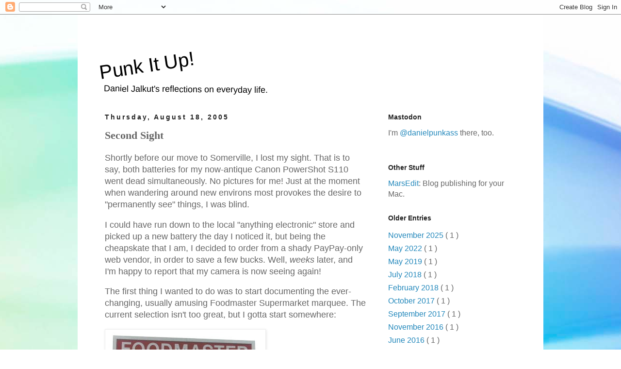

--- FILE ---
content_type: text/html; charset=UTF-8
request_url: https://blog.punkitup.com/2005/08/second-sight.html
body_size: 11665
content:
<!DOCTYPE html>
<html class='v2' dir='ltr' xmlns='http://www.w3.org/1999/xhtml' xmlns:b='http://www.google.com/2005/gml/b' xmlns:data='http://www.google.com/2005/gml/data' xmlns:expr='http://www.google.com/2005/gml/expr'>
<head>
<link href='https://www.blogger.com/static/v1/widgets/335934321-css_bundle_v2.css' rel='stylesheet' type='text/css'/>
<meta content='width=1100' name='viewport'/>
<!-- Head Content! -->
<!-- <b:include data='blog' name='all-head-content'/> -->
<meta content='text/html; charset=UTF-8' http-equiv='Content-Type'/>
<meta content='blogger' name='generator'/>
<link href="//punkitup.com/favicon.ico" rel="icon" type="image/x-icon">
<link href='http://punkitup.com/favicon.ico' rel='shortcut icon' type='image/x-icon'/>
<link href='http://blog.punkitup.com/' rel='canonical'/>
<link href='http://blog.punkitup.com/feeds/posts/default' rel='alternate' title='Punk It Up! - Atom' type='application/atom+xml'/>
<link href='http://blog.punkitup.com/feeds/posts/default?alt=rss' rel='alternate' title='Punk It Up! - RSS' type='application/rss+xml'/>
<link href='http://www.blogger.com/feeds/15058191/posts/default' rel='service.post' title='Punk It Up! - Atom' type='application/atom+xml'/>
<link href='http://www.blogger.com/openid-server.g' rel='openid.server'/>
<link href='http://blog.punkitup.com/' rel='openid.delegate'/>
<!--[if IE]><script type="text/javascript" src="https://www.blogger.com/static/v1/jsbin/1969951888-ieretrofit.js"></script> <![endif]-->
<!--[if IE]> <script> (function() { var html5 = ("abbr,article,aside,audio,canvas,datalist,details," + "figure,footer,header,hgroup,mark,menu,meter,nav,output," + "progress,section,time,video").split(','); for (var i = 0; i < html5.length; i++) { document.createElement(html5[i]); } try { document.execCommand('BackgroundImageCache', false, true); } catch(e) {} })(); </script> <![endif]-->
<!-- End Head Content -->
<title>
Punk It Up!: Second Sight
</title>
<style id='page-skin-1' type='text/css'><!--
/*
-----------------------------------------------
Blogger Template Style
Name:     Simple
Designer: Josh Peterson
URL:      www.noaesthetic.com
----------------------------------------------- */
/* Variable definitions
====================
<Variable name="keycolor" description="Main Color" type="color" default="#66bbdd"/>
<Group description="Page Text" selector="body">
<Variable name="body.font" description="Font" type="font"
default="normal normal 12px Arial, Tahoma, Helvetica, FreeSans, sans-serif"/>
<Variable name="body.text.color" description="Text Color" type="color" default="#222222"/>
</Group>
<Group description="Backgrounds" selector=".body-fauxcolumns-outer">
<Variable name="body.background.color" description="Outer Background" type="color" default="#66bbdd"/>
<Variable name="content.background.color" description="Main Background" type="color" default="#ffffff"/>
<Variable name="header.background.color" description="Header Background" type="color" default="transparent"/>
</Group>
<Group description="Links" selector=".main-outer">
<Variable name="link.color" description="Link Color" type="color" default="#2288bb"/>
<Variable name="link.visited.color" description="Visited Color" type="color" default="#888888"/>
<Variable name="link.hover.color" description="Hover Color" type="color" default="#33aaff"/>
</Group>
<Group description="Blog Title" selector=".header h1">
<Variable name="header.font" description="Font" type="font"
default="normal normal 60px Arial, Tahoma, Helvetica, FreeSans, sans-serif"/>
<Variable name="header.text.color" description="Title Color" type="color" default="#3399bb" />
</Group>
<Group description="Blog Description" selector=".header .description">
<Variable name="description.text.color" description="Description Color" type="color"
default="#777777" />
</Group>
<Group description="Tabs Text" selector=".tabs-inner .widget li a">
<Variable name="tabs.font" description="Font" type="font"
default="normal normal 14px Arial, Tahoma, Helvetica, FreeSans, sans-serif"/>
<Variable name="tabs.text.color" description="Text Color" type="color" default="#999999"/>
<Variable name="tabs.selected.text.color" description="Selected Color" type="color" default="#000000"/>
</Group>
<Group description="Tabs Background" selector=".tabs-outer .PageList">
<Variable name="tabs.background.color" description="Background Color" type="color" default="#f5f5f5"/>
<Variable name="tabs.selected.background.color" description="Selected Color" type="color" default="#eeeeee"/>
</Group>
<Group description="Post Title" selector="h3.post-title, .comments h4">
<Variable name="post.title.font" description="Font" type="font"
default="normal normal 22px Arial, Tahoma, Helvetica, FreeSans, sans-serif"/>
</Group>
<Group description="Date Header" selector=".date-header">
<Variable name="date.header.color" description="Text Color" type="color"
default="#666666"/>
<Variable name="date.header.background.color" description="Background Color" type="color"
default="transparent"/>
</Group>
<Group description="Post Footer" selector=".post-footer">
<Variable name="post.footer.text.color" description="Text Color" type="color" default="#666666"/>
<Variable name="post.footer.background.color" description="Background Color" type="color"
default="#f9f9f9"/>
<Variable name="post.footer.border.color" description="Shadow Color" type="color" default="#eeeeee"/>
</Group>
<Group description="Gadgets" selector="h2">
<Variable name="widget.title.font" description="Title Font" type="font"
default="normal bold 11px Arial, Tahoma, Helvetica, FreeSans, sans-serif"/>
<Variable name="widget.title.text.color" description="Title Color" type="color" default="#000000"/>
<Variable name="widget.alternate.text.color" description="Alternate Color" type="color" default="#999999"/>
</Group>
<Group description="Images" selector=".main-inner">
<Variable name="image.background.color" description="Background Color" type="color" default="#ffffff"/>
<Variable name="image.border.color" description="Border Color" type="color" default="#eeeeee"/>
<Variable name="image.text.color" description="Caption Text Color" type="color" default="#666666"/>
</Group>
<Group description="Accents" selector=".content-inner">
<Variable name="body.rule.color" description="Separator Line Color" type="color" default="#eeeeee"/>
<Variable name="tabs.border.color" description="Tabs Border Color" type="color" default="transparent"/>
</Group>
<Variable name="body.background" description="Body Background" type="background"
color="#ffffff" default="$(color) none repeat scroll top left"/>
<Variable name="body.background.override" description="Body Background Override" type="string" default=""/>
<Variable name="body.background.gradient.cap" description="Body Gradient Cap" type="url"
default="url(//www.blogblog.com/1kt/simple/gradients_light.png)"/>
<Variable name="body.background.gradient.tile" description="Body Gradient Tile" type="url"
default="url(//www.blogblog.com/1kt/simple/body_gradient_tile_light.png)"/>
<Variable name="content.background.color.selector" description="Content Background Color Selector" type="string" default=".content-inner"/>
<Variable name="content.padding" description="Content Padding" type="length" default="10px"/>
<Variable name="content.padding.horizontal" description="Content Horizontal Padding" type="length" default="10px"/>
<Variable name="content.shadow.spread" description="Content Shadow Spread" type="length" default="40px"/>
<Variable name="content.shadow.spread.webkit" description="Content Shadow Spread (WebKit)" type="length" default="5px"/>
<Variable name="content.shadow.spread.ie" description="Content Shadow Spread (IE)" type="length" default="10px"/>
<Variable name="main.border.width" description="Main Border Width" type="length" default="0"/>
<Variable name="header.background.gradient" description="Header Gradient" type="url" default="none"/>
<Variable name="header.shadow.offset.left" description="Header Shadow Offset Left" type="length" default="-1px"/>
<Variable name="header.shadow.offset.top" description="Header Shadow Offset Top" type="length" default="-1px"/>
<Variable name="header.shadow.spread" description="Header Shadow Spread" type="length" default="1px"/>
<Variable name="header.padding" description="Header Padding" type="length" default="30px"/>
<Variable name="header.border.size" description="Header Border Size" type="length" default="1px"/>
<Variable name="header.bottom.border.size" description="Header Bottom Border Size" type="length" default="1px"/>
<Variable name="header.border.horizontalsize" description="Header Horizontal Border Size" type="length" default="0"/>
<Variable name="description.text.size" description="Description Text Size" type="string" default="140%"/>
<Variable name="tabs.margin.top" description="Tabs Margin Top" type="length" default="0" />
<Variable name="tabs.margin.side" description="Tabs Side Margin" type="length" default="30px" />
<Variable name="tabs.background.gradient" description="Tabs Background Gradient" type="url"
default="url(//www.blogblog.com/1kt/simple/gradients_light.png)"/>
<Variable name="tabs.border.width" description="Tabs Border Width" type="length" default="1px"/>
<Variable name="tabs.bevel.border.width" description="Tabs Bevel Border Width" type="length" default="1px"/>
<Variable name="date.header.padding" description="Date Header Padding" type="string" default="inherit"/>
<Variable name="date.header.letterspacing" description="Date Header Letter Spacing" type="string" default="inherit"/>
<Variable name="date.header.margin" description="Date Header Margin" type="string" default="inherit"/>
<Variable name="post.margin.bottom" description="Post Bottom Margin" type="length" default="25px"/>
<Variable name="image.border.small.size" description="Image Border Small Size" type="length" default="2px"/>
<Variable name="image.border.large.size" description="Image Border Large Size" type="length" default="5px"/>
<Variable name="page.width.selector" description="Page Width Selector" type="string" default=".region-inner"/>
<Variable name="page.width" description="Page Width" type="string" default="auto"/>
<Variable name="main.section.margin" description="Main Section Margin" type="length" default="15px"/>
<Variable name="main.padding" description="Main Padding" type="length" default="15px"/>
<Variable name="main.padding.top" description="Main Padding Top" type="length" default="30px"/>
<Variable name="main.padding.bottom" description="Main Padding Bottom" type="length" default="30px"/>
<Variable name="paging.background"
color="#ffffff"
description="Background of blog paging area" type="background"
default="transparent none no-repeat scroll top center"/>
<Variable name="footer.bevel" description="Bevel border length of footer" type="length" default="0"/>
<Variable name="mobile.background.overlay" description="Mobile Background Overlay" type="string"
default="transparent none repeat scroll top left"/>
<Variable name="mobile.background.size" description="Mobile Background Size" type="string" default="auto"/>
<Variable name="mobile.button.color" description="Mobile Button Color" type="color" default="#ffffff" />
<Variable name="startSide" description="Side where text starts in blog language" type="automatic" default="left"/>
<Variable name="endSide" description="Side where text ends in blog language" type="automatic" default="right"/>
*/
/* Content
----------------------------------------------- */
body {
font: normal normal 16px Verdana, Geneva, sans-serif;
color: #666666;
background: #ffffff url(//themes.googleusercontent.com/image?id=1N3a-kmJ4ABC9Vn7ix7pZVv7tOBByyNMJO2BIiT6-2HKT23Cb3zL6Ev1OeMzfiMVbOCeM) no-repeat fixed top center /* Credit: 5ugarless (http://www.istockphoto.com/googleimages.php?id=5682784&platform=blogger) */;
padding: 0 0 0 0;
}
html body .region-inner {
min-width: 0;
max-width: 100%;
width: auto;
}
a:link {
text-decoration:none;
color: #2187bb;
}
a:visited {
text-decoration:none;
color: #888888;
}
a:hover {
text-decoration:underline;
color: #32aaff;
}
.body-fauxcolumn-outer .fauxcolumn-inner {
background: transparent none repeat scroll top left;
_background-image: none;
}
.body-fauxcolumn-outer .cap-top {
position: absolute;
z-index: 1;
height: 400px;
width: 100%;
background: #ffffff url(//themes.googleusercontent.com/image?id=1N3a-kmJ4ABC9Vn7ix7pZVv7tOBByyNMJO2BIiT6-2HKT23Cb3zL6Ev1OeMzfiMVbOCeM) no-repeat fixed top center /* Credit: 5ugarless (http://www.istockphoto.com/googleimages.php?id=5682784&platform=blogger) */;
}
.body-fauxcolumn-outer .cap-top .cap-left {
width: 100%;
background: transparent none repeat-x scroll top left;
_background-image: none;
}
.content-outer {
-moz-box-shadow: 0 0 0 rgba(0, 0, 0, .15);
-webkit-box-shadow: 0 0 0 rgba(0, 0, 0, .15);
-goog-ms-box-shadow: 0 0 0 #333333;
box-shadow: 0 0 0 rgba(0, 0, 0, .15);
margin-bottom: 1px;
}
.content-inner {
padding: 10px 40px;
}
.content-inner {
background-color: #ffffff;
}
/* Header
----------------------------------------------- */
.header-outer {
background: transparent none repeat-x scroll 0 -400px;
_background-image: none;
}
.Header h1 {
font: normal normal 40px Impact, sans-serif;
color: #000000;
text-shadow: 0 0 0 rgba(0, 0, 0, .2);
}
.Header h1 a {
color: #000000;
}
.Header .description {
font-size: 18px;
color: #000000;
}
.header-inner .Header .titlewrapper {
padding: 22px 0;
}
.header-inner .Header .descriptionwrapper {
padding: 0 0;
}
/* Tabs
----------------------------------------------- */
.tabs-inner .section:first-child {
border-top: 0 solid #dddddd;
}
.tabs-inner .section:first-child ul {
margin-top: -1px;
border-top: 1px solid #dddddd;
border-left: 1px solid #dddddd;
border-right: 1px solid #dddddd;
}
.tabs-inner .widget ul {
background: transparent none repeat-x scroll 0 -800px;
_background-image: none;
border-bottom: 1px solid #dddddd;
margin-top: 0;
margin-left: -30px;
margin-right: -30px;
}
.tabs-inner .widget li a {
display: inline-block;
padding: .6em 1em;
font: normal normal 16px Verdana, Geneva, sans-serif;
color: #000000;
border-left: 1px solid #ffffff;
border-right: 1px solid #dddddd;
}
.tabs-inner .widget li:first-child a {
border-left: none;
}
.tabs-inner .widget li.selected a, .tabs-inner .widget li a:hover {
color: #000000;
background-color: #eeeeee;
text-decoration: none;
}
/* Columns
----------------------------------------------- */
.main-outer {
border-top: 0 solid transparent;
}
.fauxcolumn-left-outer .fauxcolumn-inner {
border-right: 1px solid transparent;
}
.fauxcolumn-right-outer .fauxcolumn-inner {
border-left: 1px solid transparent;
}
/* Headings
----------------------------------------------- */
h2 {
margin: 0 0 1em 0;
font: normal bold 14px 'Trebuchet MS',Trebuchet,Verdana,sans-serif;
color: #202020;
}
/* Widgets
----------------------------------------------- */
.widget .zippy {
color: #999999;
text-shadow: 2px 2px 1px rgba(0, 0, 0, .1);
}
.widget .popular-posts ul {
list-style: none;
}
/* Posts
----------------------------------------------- */
.date-header span {
background-color: transparent;
color: #202020;
padding: 0.4em;
letter-spacing: 3px;
margin: inherit;
}
.main-inner {
padding-top: 35px;
padding-bottom: 65px;
}
.main-inner .column-center-inner {
padding: 0 0;
}
.main-inner .column-center-inner .section {
margin: 0 1em;
}
.post {
margin: 0 0 45px 0;
}
h3.post-title, .comments h4 {
font: normal bold 22px 'Times New Roman', Times, FreeSerif, serif;
margin: .75em 0 0;
}
.post-body {
font-size: 110%;
line-height: 1.4;
position: relative;
}
.post-body img, .post-body .tr-caption-container, .Profile img, .Image img,
.BlogList .item-thumbnail img {
padding: 2px;
background: #ffffff;
border: 1px solid #eeeeee;
-moz-box-shadow: 1px 1px 5px rgba(0, 0, 0, .1);
-webkit-box-shadow: 1px 1px 5px rgba(0, 0, 0, .1);
box-shadow: 1px 1px 5px rgba(0, 0, 0, .1);
}
.post-body img, .post-body .tr-caption-container {
padding: 5px;
}
.post-body .tr-caption-container {
color: #303030;
}
.post-body .tr-caption-container img {
padding: 0;
background: transparent;
border: none;
-moz-box-shadow: 0 0 0 rgba(0, 0, 0, .1);
-webkit-box-shadow: 0 0 0 rgba(0, 0, 0, .1);
box-shadow: 0 0 0 rgba(0, 0, 0, .1);
}
.post-header {
margin: 0 0 1.5em;
line-height: 1.6;
font-size: 90%;
}
.post-footer {
margin: 20px -2px 0;
padding: 5px 10px;
color: #666666;
background-color: transparent;
border-bottom: 1px solid #eeeeee;
line-height: 1.6;
font-size: 90%;
}
#comments .comment-author {
padding-top: 1.5em;
border-top: 1px solid transparent;
background-position: 0 1.5em;
}
#comments .comment-author:first-child {
padding-top: 0;
border-top: none;
}
.avatar-image-container {
margin: .2em 0 0;
}
#comments .avatar-image-container img {
border: 1px solid #eeeeee;
}
/* Comments
----------------------------------------------- */
.comments .comments-content .icon.blog-author {
background-repeat: no-repeat;
background-image: url([data-uri]);
}
.comments .comments-content .loadmore a {
border-top: 1px solid #999999;
border-bottom: 1px solid #999999;
}
.comments .comment-thread.inline-thread {
background-color: transparent;
}
.comments .continue {
border-top: 2px solid #999999;
}
/* Accents
---------------------------------------------- */
.section-columns td.columns-cell {
border-left: 1px solid transparent;
}
.blog-pager {
background: transparent url(//www.blogblog.com/1kt/simple/paging_dot.png) repeat-x scroll top center;
}
.blog-pager-older-link, .home-link,
.blog-pager-newer-link {
background-color: #ffffff;
padding: 5px;
}
.footer-outer {
border-top: 1px dashed #bbbbbb;
}
/* Mobile
----------------------------------------------- */
body.mobile  {
background-size: auto;
}
.mobile .body-fauxcolumn-outer {
background: transparent none repeat scroll top left;
}
.mobile .body-fauxcolumn-outer .cap-top {
background-size: 100% auto;
}
.mobile .content-outer {
-webkit-box-shadow: 0 0 3px rgba(0, 0, 0, .15);
box-shadow: 0 0 3px rgba(0, 0, 0, .15);
}
body.mobile .AdSense {
margin: 0 -0;
}
.mobile .tabs-inner .widget ul {
margin-left: 0;
margin-right: 0;
}
.mobile .post {
margin: 0;
}
.mobile .main-inner .column-center-inner .section {
margin: 0;
}
.mobile .date-header span {
padding: 0.1em 10px;
margin: 0 -10px;
}
.mobile h3.post-title {
margin: 0;
}
.mobile .blog-pager {
background: transparent none no-repeat scroll top center;
}
.mobile .footer-outer {
border-top: none;
}
.mobile .main-inner, .mobile .footer-inner {
background-color: #ffffff;
}
.mobile-index-contents {
color: #666666;
}
.mobile-link-button {
background-color: #2187bb;
}
.mobile-link-button a:link, .mobile-link-button a:visited {
color: #ffffff;
}
.mobile .tabs-inner .section:first-child {
border-top: none;
}
.mobile .tabs-inner .PageList .widget-content {
background-color: #eeeeee;
color: #000000;
border-top: 1px solid #dddddd;
border-bottom: 1px solid #dddddd;
}
.mobile .tabs-inner .PageList .widget-content .pagelist-arrow {
border-left: 1px solid #dddddd;
}
.date-header span {
padding:0;
}
.Header h1 {
-webkit-transform: rotate(-8.5deg);
-ms-transform: rotate(-8.5deg);
transform: rotate(-8.5deg);
}
.Header .description {
position:relative;
left:12px; top:26px;
-webkit-transform: rotate(0.5deg);
-ms-transform: rotate(0.5deg);
transform: rotate(0.5deg);
}

--></style>
<style id='template-skin-1' type='text/css'><!--
body {
min-width: 960px;
}
.content-outer, .content-fauxcolumn-outer, .region-inner {
min-width: 960px;
max-width: 960px;
_width: 960px;
}
.main-inner .columns {
padding-left: 0;
padding-right: 310px;
}
.main-inner .fauxcolumn-center-outer {
left: 0;
right: 310px;
/* IE6 does not respect left and right together */
_width: expression(this.parentNode.offsetWidth -
parseInt("0") -
parseInt("310px") + 'px');
}
.main-inner .fauxcolumn-left-outer {
width: 0;
}
.main-inner .fauxcolumn-right-outer {
width: 310px;
}
.main-inner .column-left-outer {
width: 0;
right: 100%;
margin-left: -0;
}
.main-inner .column-right-outer {
width: 310px;
margin-right: -310px;
}
#layout {
min-width: 0;
}
#layout .content-outer {
min-width: 0;
width: 800px;
}
#layout .region-inner {
min-width: 0;
width: auto;
}
--></style>
<link href='https://www.blogger.com/dyn-css/authorization.css?targetBlogID=15058191&amp;zx=89aa8546-ae77-427a-b02b-7cf6bd9178bb' media='none' onload='if(media!=&#39;all&#39;)media=&#39;all&#39;' rel='stylesheet'/><noscript><link href='https://www.blogger.com/dyn-css/authorization.css?targetBlogID=15058191&amp;zx=89aa8546-ae77-427a-b02b-7cf6bd9178bb' rel='stylesheet'/></noscript>
<meta name='google-adsense-platform-account' content='ca-host-pub-1556223355139109'/>
<meta name='google-adsense-platform-domain' content='blogspot.com'/>

</head>
<body class='loading'>
<div class='navbar section' id='navbar'><div class='widget Navbar' data-version='1' id='Navbar1'><script type="text/javascript">
    function setAttributeOnload(object, attribute, val) {
      if(window.addEventListener) {
        window.addEventListener('load',
          function(){ object[attribute] = val; }, false);
      } else {
        window.attachEvent('onload', function(){ object[attribute] = val; });
      }
    }
  </script>
<div id="navbar-iframe-container"></div>
<script type="text/javascript" src="https://apis.google.com/js/platform.js"></script>
<script type="text/javascript">
      gapi.load("gapi.iframes:gapi.iframes.style.bubble", function() {
        if (gapi.iframes && gapi.iframes.getContext) {
          gapi.iframes.getContext().openChild({
              url: 'https://www.blogger.com/navbar/15058191?po\x3d112440357848821276\x26origin\x3dhttps://blog.punkitup.com',
              where: document.getElementById("navbar-iframe-container"),
              id: "navbar-iframe"
          });
        }
      });
    </script><script type="text/javascript">
(function() {
var script = document.createElement('script');
script.type = 'text/javascript';
script.src = '//pagead2.googlesyndication.com/pagead/js/google_top_exp.js';
var head = document.getElementsByTagName('head')[0];
if (head) {
head.appendChild(script);
}})();
</script>
</div></div>
<div class='body-fauxcolumns'>
<div class='fauxcolumn-outer body-fauxcolumn-outer'>
<div class='cap-top'>
<div class='cap-left'></div>
<div class='cap-right'></div>
</div>
<div class='fauxborder-left'>
<div class='fauxborder-right'></div>
<div class='fauxcolumn-inner'>
</div>
</div>
<div class='cap-bottom'>
<div class='cap-left'></div>
<div class='cap-right'></div>
</div>
</div>
</div>
<div class='content'>
<div class='content-fauxcolumns'>
<div class='fauxcolumn-outer content-fauxcolumn-outer'>
<div class='cap-top'>
<div class='cap-left'></div>
<div class='cap-right'></div>
</div>
<div class='fauxborder-left'>
<div class='fauxborder-right'></div>
<div class='fauxcolumn-inner'>
</div>
</div>
<div class='cap-bottom'>
<div class='cap-left'></div>
<div class='cap-right'></div>
</div>
</div>
</div>
<div class='content-outer'>
<div class='content-cap-top cap-top'>
<div class='cap-left'></div>
<div class='cap-right'></div>
</div>
<div class='fauxborder-left content-fauxborder-left'>
<div class='fauxborder-right content-fauxborder-right'></div>
<div class='content-inner'>
<header>
<div class='header-outer'>
<div class='header-cap-top cap-top'>
<div class='cap-left'></div>
<div class='cap-right'></div>
</div>
<div class='fauxborder-left header-fauxborder-left'>
<div class='fauxborder-right header-fauxborder-right'></div>
<div class='region-inner header-inner'>
<div class='header section' id='header'><div class='widget Header' data-version='1' id='Header1'>
<div id='header-inner'>
<div class='titlewrapper'>
<h1 class='title'>
<a href='https://blog.punkitup.com/'>
Punk It Up!
</a>
</h1>
</div>
<div class='descriptionwrapper'>
<p class='description'>
<span>
Daniel Jalkut's reflections on everyday life.
</span>
</p>
</div>
</div>
</div></div>
</div>
</div>
<div class='header-cap-bottom cap-bottom'>
<div class='cap-left'></div>
<div class='cap-right'></div>
</div>
</div>
</header>
<div class='tabs-outer'>
<div class='tabs-cap-top cap-top'>
<div class='cap-left'></div>
<div class='cap-right'></div>
</div>
<div class='fauxborder-left tabs-fauxborder-left'>
<div class='fauxborder-right tabs-fauxborder-right'></div>
<div class='region-inner tabs-inner'>
<div class='tabs no-items section' id='crosscol'></div>
<div class='tabs no-items section' id='crosscol-overflow'></div>
</div>
</div>
<div class='tabs-cap-bottom cap-bottom'>
<div class='cap-left'></div>
<div class='cap-right'></div>
</div>
</div>
<div class='main-outer'>
<div class='main-cap-top cap-top'>
<div class='cap-left'></div>
<div class='cap-right'></div>
</div>
<div class='fauxborder-left main-fauxborder-left'>
<div class='fauxborder-right main-fauxborder-right'></div>
<div class='region-inner main-inner'>
<div class='columns fauxcolumns'>
<div class='fauxcolumn-outer fauxcolumn-center-outer'>
<div class='cap-top'>
<div class='cap-left'></div>
<div class='cap-right'></div>
</div>
<div class='fauxborder-left'>
<div class='fauxborder-right'></div>
<div class='fauxcolumn-inner'>
</div>
</div>
<div class='cap-bottom'>
<div class='cap-left'></div>
<div class='cap-right'></div>
</div>
</div>
<div class='fauxcolumn-outer fauxcolumn-left-outer'>
<div class='cap-top'>
<div class='cap-left'></div>
<div class='cap-right'></div>
</div>
<div class='fauxborder-left'>
<div class='fauxborder-right'></div>
<div class='fauxcolumn-inner'>
</div>
</div>
<div class='cap-bottom'>
<div class='cap-left'></div>
<div class='cap-right'></div>
</div>
</div>
<div class='fauxcolumn-outer fauxcolumn-right-outer'>
<div class='cap-top'>
<div class='cap-left'></div>
<div class='cap-right'></div>
</div>
<div class='fauxborder-left'>
<div class='fauxborder-right'></div>
<div class='fauxcolumn-inner'>
</div>
</div>
<div class='cap-bottom'>
<div class='cap-left'></div>
<div class='cap-right'></div>
</div>
</div>
<!-- corrects IE6 width calculation -->
<div class='columns-inner'>
<div class='column-center-outer'>
<div class='column-center-inner'>
<div class='main section' id='main'><div class='widget Blog' data-version='1' id='Blog1'>
<div class='blog-posts hfeed'>
<!--Can't find substitution for tag [defaultAdStart]-->

                                        <div class="date-outer">
                                      
<h2 class='date-header'>
<span>
Thursday, August 18, 2005
</span>
</h2>

                                        <div class="date-posts">
                                      
<div class='post-outer'>
<div class='post hentry uncustomized-post-template' itemprop='blogPost' itemscope='itemscope' itemtype='http://schema.org/BlogPosting'>
<meta content='http://lh3.ggpht.com/jalkut/SIJGkUIPEWI/AAAAAAAAAMs/NrXEGtXFlsw/8C8B0240-EBBE-4902-A45E-C1CDF54F120F.jpg?imgmax=800' itemprop='image_url'/>
<meta content='15058191' itemprop='blogId'/>
<meta content='112440357848821276' itemprop='postId'/>
<a name='112440357848821276'></a>
<h3 class='post-title entry-title' itemprop='name'>
Second Sight
</h3>
<div class='post-header'>
<div class='post-header-line-1'></div>
</div>
<div class='post-body entry-content' id='post-body-112440357848821276' itemprop='description articleBody'>
Shortly before our move to Somerville, I lost my sight. That is to say, both batteries for my now-antique Canon PowerShot S110 went dead simultaneously. No pictures for me! Just at the moment when wandering around new environs most provokes the desire to "permanently see" things, I was blind.
<p>
I could have run down to the local "anything electronic" store and picked up a new battery the day I noticed it, but being the cheapskate that I am, I decided to order from a shady PayPay-only web vendor, in order to save a few bucks. Well, <i>weeks</i> later, and I'm happy to report that my camera is now seeing again!
<p>
The first thing I wanted to do was to start documenting the ever-changing, usually amusing Foodmaster Supermarket marquee. The current selection isn't too great, but I gotta start somewhere:
<p>
<img alt="8C8B0240-EBBE-4902-A45E-C1CDF54F120F.jpg" border="0" height="185" src="//lh3.ggpht.com/jalkut/SIJGkUIPEWI/AAAAAAAAAMs/NrXEGtXFlsw/8C8B0240-EBBE-4902-A45E-C1CDF54F120F.jpg?imgmax=800" width="320"><img alt="458DFD32-3E55-4F9C-87D4-0D3E26C8BEA3.jpg" border="0" height="183" src="//lh3.ggpht.com/jalkut/SIJGlfv33VI/AAAAAAAAAMw/IUBn8GjHSqw/458DFD32-3E55-4F9C-87D4-0D3E26C8BEA3.jpg?imgmax=800" width="320">

After the Foodmaster, I took a stroll down the street to the Praça Portuguèsa. I am going to start collecting all-things-Portuguese so our Brazilian friend can be amused and more tempted to visit
<p>
<img alt="EDE69A25-8303-476D-99C0-C2FAF03F2092.jpg" border="0" height="320" src="//lh3.ggpht.com/jalkut/SIJGqZejamI/AAAAAAAAAM0/3ivbcErgT6g/EDE69A25-8303-476D-99C0-C2FAF03F2092.jpg?imgmax=800" width="187"><p>
<p>Enough with the wimpy parks, though. It's time to cruise over to Lincoln Park, where an architect friend of ours you may also know will soon be living again (OK, near the park, not in the park!). The park is pretty big, and includes a number of playing fields, basketball courts, etc. It's also sort of snuggled up with a school and I can't tell where (if) one begins and the other takes over. One of the most fascinating attractions of Lincoln Park is this circular arrangement of concrete pillars:
<p>
<img alt="8A9BE1BF-100B-48EB-9B25-C9D2D5B4BCAC.jpg" border="0" height="240" src="//lh3.ggpht.com/jalkut/SIJGxmyqskI/AAAAAAAAAM4/Z4vhM6pM3Uk/8A9BE1BF-100B-48EB-9B25-C9D2D5B4BCAC.jpg?imgmax=800" width="320">
<p>When I first stumbled upon the park, I thought it an odd bit of public sculpture. Then I found this strange little post with a "push button to walk" type doodad on it:
<p>
<img alt="F131255E-A006-4FD4-B06E-F751D4A16FA8.jpg" border="0" height="320" src="//lh5.ggpht.com/jalkut/SIJHAtA8YLI/AAAAAAAAAM8/5Wla2RosZiw/F131255E-A006-4FD4-B06E-F751D4A16FA8.jpg?imgmax=800" width="240">
<p>
Tentatively, I pushed the button. Yee-haw! A cool mist is washing over me! This ridiculuous circle of cement pillars is awesome!
<p>
<img alt="B066438C-B5AA-4AE9-87FE-31A1F825DD42.jpg" border="0" height="240" src="//lh6.ggpht.com/jalkut/SIJHGEJb9OI/AAAAAAAAANA/0-Fb84FAsKE/B066438C-B5AA-4AE9-87FE-31A1F825DD42.jpg?imgmax=800" width="320">
<p>
And as my yelps of relief shatter the air, the Somerville wildlife looks up in curiosity and wonderment:
<p>
<img alt="76AE7978-C1D9-4F21-BFE2-EB392E6EF40A.jpg" border="0" height="185" src="//lh4.ggpht.com/jalkut/SIJHISwER5I/AAAAAAAAANE/VBODNCAKVvU/76AE7978-C1D9-4F21-BFE2-EB392E6EF40A.jpg?imgmax=800" width="320">
<div style='clear: both;'></div>
</div>
<div class='post-footer'>
<div class='post-footer-line post-footer-line-1'>
<span class='post-author vcard'>
Posted by
<span class='fn' itemprop='author' itemscope='itemscope' itemtype='http://schema.org/Person'>
<meta content='https://www.blogger.com/profile/12789825025912821355' itemprop='url'/>
<a class='g-profile' href='https://www.blogger.com/profile/12789825025912821355' rel='author' title='author profile'>
<span itemprop='name'>
Daniel Jalkut
</span>
</a>
</span>
</span>
<span class='post-timestamp'>
at
<meta content='http://blog.punkitup.com/2005/08/second-sight.html' itemprop='url'/>
<a class='timestamp-link' href='https://blog.punkitup.com/2005/08/second-sight.html' rel='bookmark' title='permanent link'>
<abbr class='published' itemprop='datePublished' title='2005-08-18T18:00:00-04:00'>
8/18/2005 06:00:00 PM
</abbr>
</a>
</span>
<span class='reaction-buttons'>
</span>
<span class='post-comment-link'>
</span>
<span class='post-backlinks post-comment-link'>
</span>
<span class='post-icons'>
<span class='item-control blog-admin pid-1686238404'>
<a href='https://www.blogger.com/post-edit.g?blogID=15058191&postID=112440357848821276&from=pencil' title='Edit Post'>
<img alt="" class="icon-action" height="18" src="//img2.blogblog.com/img/icon18_edit_allbkg.gif" width="18">
</a>
</span>
</span>
<div class='post-share-buttons goog-inline-block'>
</div>
</div>
<div class='post-footer-line post-footer-line-2'>
<span class='post-labels'>
Labels:
<a href='https://blog.punkitup.com/search/label/Punkass' rel='tag'>
Punkass
</a>

                                              ,
                                            
<a href='https://blog.punkitup.com/search/label/Somerville' rel='tag'>
Somerville
</a>
</span>
</div>
<div class='post-footer-line post-footer-line-3'>
<span class='post-location'>
</span>
</div>
</div>
</div>
<div class='comments' id='comments'>
<a name='comments'></a>
<h4>
1 comment
                                      :
                                    </h4>
<div id='Blog1_comments-block-wrapper'>
<dl class='avatar-comment-indent' id='comments-block'>
<dt class='comment-author ' id='c112441019390979492'>
<a name='c112441019390979492'></a>
<div class="avatar-image-container avatar-stock"><span dir="ltr"><img src="//resources.blogblog.com/img/blank.gif" width="35" height="35" alt="" title="Anonymous">

</span></div>
Anonymous
said...
</dt>
<dd class='comment-body' id='Blog1_cmt-112441019390979492'>
<p>
Alright, already! We'll come visit! If only to get really hot and sweaty, then cool off at the touch of a button. We get pretty much the same effect walking around SF these foggy days, minus the hot and sweaty part. Oh, and the part about the button.
</p>
</dd>
<dd class='comment-footer'>
<span class='comment-timestamp'>
<a href='https://blog.punkitup.com/2005/08/second-sight.html?showComment=1124410140000#c112441019390979492' title='comment permalink'>
8/18/2005 8:09 PM
</a>
<span class='item-control blog-admin pid-442207463'>
<a class='comment-delete' href='https://www.blogger.com/comment/delete/15058191/112441019390979492' title='Delete Comment'>
<img src='//www.blogger.com/img/icon_delete13.gif'/>
</a>
</span>
</span>
</dd>
</dl>
</div>
<p class='comment-footer'>
<a href='https://www.blogger.com/comment/fullpage/post/15058191/112440357848821276' onclick=''>
Post a Comment
</a>
</p>
<div id='backlinks-container'>
<div id='Blog1_backlinks-container'>
</div>
</div>
</div>
</div>

                                      </div></div>
                                    
<!--Can't find substitution for tag [adEnd]-->
</div>
<div class='blog-pager' id='blog-pager'>
<span id='blog-pager-newer-link'>
<a class='blog-pager-newer-link' href='https://blog.punkitup.com/2005/08/mormon-whoopie-pie.html' id='Blog1_blog-pager-newer-link' title='Newer Post'>
Newer Post
</a>
</span>
<span id='blog-pager-older-link'>
<a class='blog-pager-older-link' href='https://blog.punkitup.com/2005/08/you-can-get-to-there-from-here.html' id='Blog1_blog-pager-older-link' title='Older Post'>
Older Post
</a>
</span>
<a class='home-link' href='https://blog.punkitup.com/'>
Home
</a>
</div>
<div class='clear'></div>
<div class='post-feeds'>
<div class='feed-links'>
Subscribe to:
<a class='feed-link' href='https://blog.punkitup.com/feeds/112440357848821276/comments/default' target='_blank' type='application/atom+xml'>
Post Comments
                                      (
                                      Atom
                                      )
                                    </a>
</div>
</div>
</div></div>
</div>
</div>
<div class='column-left-outer'>
<div class='column-left-inner'>
<aside>
</aside>
</div>
</div>
<div class='column-right-outer'>
<div class='column-right-inner'>
<aside>
<div class='sidebar section' id='sidebar-right-1'><div class='widget Text' data-version='1' id='Text1'>
<h2 class='title'>
Mastodon
</h2>
<div class='widget-content'>
I'm <a href="https://mastodon.social/@danielpunkass">@danielpunkass</a> there, too.<br /><br />
</div>
<div class='clear'></div>
</div><div class='widget Text' data-version='1' id='Text2'>
<h2 class='title'>
Other Stuff
</h2>
<div class='widget-content'>
<a href="http://www.red-sweater.com/marsedit/">MarsEdit</a>: Blog publishing for your Mac.
</div>
<div class='clear'></div>
</div><div class='widget BlogArchive' data-version='1' id='BlogArchive1'>
<h2>
Older Entries
</h2>
<div class='widget-content'>
<div id='ArchiveList'>
<div id='BlogArchive1_ArchiveList'>
<ul class='flat'>
<li class='archivedate'>
<a href='https://blog.punkitup.com/2025/11/'>
November 2025
</a>
              (
              1
              )
            </li>
<li class='archivedate'>
<a href='https://blog.punkitup.com/2022/05/'>
May 2022
</a>
              (
              1
              )
            </li>
<li class='archivedate'>
<a href='https://blog.punkitup.com/2019/05/'>
May 2019
</a>
              (
              1
              )
            </li>
<li class='archivedate'>
<a href='https://blog.punkitup.com/2018/07/'>
July 2018
</a>
              (
              1
              )
            </li>
<li class='archivedate'>
<a href='https://blog.punkitup.com/2018/02/'>
February 2018
</a>
              (
              1
              )
            </li>
<li class='archivedate'>
<a href='https://blog.punkitup.com/2017/10/'>
October 2017
</a>
              (
              1
              )
            </li>
<li class='archivedate'>
<a href='https://blog.punkitup.com/2017/09/'>
September 2017
</a>
              (
              1
              )
            </li>
<li class='archivedate'>
<a href='https://blog.punkitup.com/2016/11/'>
November 2016
</a>
              (
              1
              )
            </li>
<li class='archivedate'>
<a href='https://blog.punkitup.com/2016/06/'>
June 2016
</a>
              (
              1
              )
            </li>
<li class='archivedate'>
<a href='https://blog.punkitup.com/2016/02/'>
February 2016
</a>
              (
              3
              )
            </li>
<li class='archivedate'>
<a href='https://blog.punkitup.com/2015/11/'>
November 2015
</a>
              (
              1
              )
            </li>
<li class='archivedate'>
<a href='https://blog.punkitup.com/2015/05/'>
May 2015
</a>
              (
              1
              )
            </li>
<li class='archivedate'>
<a href='https://blog.punkitup.com/2015/02/'>
February 2015
</a>
              (
              1
              )
            </li>
<li class='archivedate'>
<a href='https://blog.punkitup.com/2014/11/'>
November 2014
</a>
              (
              1
              )
            </li>
<li class='archivedate'>
<a href='https://blog.punkitup.com/2014/10/'>
October 2014
</a>
              (
              1
              )
            </li>
<li class='archivedate'>
<a href='https://blog.punkitup.com/2011/05/'>
May 2011
</a>
              (
              4
              )
            </li>
<li class='archivedate'>
<a href='https://blog.punkitup.com/2010/11/'>
November 2010
</a>
              (
              1
              )
            </li>
<li class='archivedate'>
<a href='https://blog.punkitup.com/2010/09/'>
September 2010
</a>
              (
              4
              )
            </li>
<li class='archivedate'>
<a href='https://blog.punkitup.com/2010/04/'>
April 2010
</a>
              (
              1
              )
            </li>
<li class='archivedate'>
<a href='https://blog.punkitup.com/2010/01/'>
January 2010
</a>
              (
              1
              )
            </li>
<li class='archivedate'>
<a href='https://blog.punkitup.com/2009/10/'>
October 2009
</a>
              (
              3
              )
            </li>
<li class='archivedate'>
<a href='https://blog.punkitup.com/2009/08/'>
August 2009
</a>
              (
              1
              )
            </li>
<li class='archivedate'>
<a href='https://blog.punkitup.com/2009/07/'>
July 2009
</a>
              (
              5
              )
            </li>
<li class='archivedate'>
<a href='https://blog.punkitup.com/2009/06/'>
June 2009
</a>
              (
              2
              )
            </li>
<li class='archivedate'>
<a href='https://blog.punkitup.com/2009/05/'>
May 2009
</a>
              (
              7
              )
            </li>
<li class='archivedate'>
<a href='https://blog.punkitup.com/2009/04/'>
April 2009
</a>
              (
              1
              )
            </li>
<li class='archivedate'>
<a href='https://blog.punkitup.com/2009/03/'>
March 2009
</a>
              (
              3
              )
            </li>
<li class='archivedate'>
<a href='https://blog.punkitup.com/2006/08/'>
August 2006
</a>
              (
              2
              )
            </li>
<li class='archivedate'>
<a href='https://blog.punkitup.com/2006/05/'>
May 2006
</a>
              (
              1
              )
            </li>
<li class='archivedate'>
<a href='https://blog.punkitup.com/2006/04/'>
April 2006
</a>
              (
              1
              )
            </li>
<li class='archivedate'>
<a href='https://blog.punkitup.com/2005/11/'>
November 2005
</a>
              (
              2
              )
            </li>
<li class='archivedate'>
<a href='https://blog.punkitup.com/2005/10/'>
October 2005
</a>
              (
              4
              )
            </li>
<li class='archivedate'>
<a href='https://blog.punkitup.com/2005/09/'>
September 2005
</a>
              (
              6
              )
            </li>
<li class='archivedate'>
<a href='https://blog.punkitup.com/2005/08/'>
August 2005
</a>
              (
              7
              )
            </li>
<li class='archivedate'>
<a href='https://blog.punkitup.com/2005/07/'>
July 2005
</a>
              (
              1
              )
            </li>
<li class='archivedate'>
<a href='https://blog.punkitup.com/2005/05/'>
May 2005
</a>
              (
              1
              )
            </li>
<li class='archivedate'>
<a href='https://blog.punkitup.com/2005/01/'>
January 2005
</a>
              (
              2
              )
            </li>
<li class='archivedate'>
<a href='https://blog.punkitup.com/2004/11/'>
November 2004
</a>
              (
              1
              )
            </li>
<li class='archivedate'>
<a href='https://blog.punkitup.com/2004/07/'>
July 2004
</a>
              (
              3
              )
            </li>
<li class='archivedate'>
<a href='https://blog.punkitup.com/2004/01/'>
January 2004
</a>
              (
              1
              )
            </li>
<li class='archivedate'>
<a href='https://blog.punkitup.com/2003/08/'>
August 2003
</a>
              (
              1
              )
            </li>
</ul>
</div>
</div>
<div class='clear'></div>
</div>
</div></div>
</aside>
</div>
</div>
</div>
<div style='clear: both'></div>
<!-- columns -->
</div>
<!-- main -->
</div>
</div>
<div class='main-cap-bottom cap-bottom'>
<div class='cap-left'></div>
<div class='cap-right'></div>
</div>
</div>
<!-- content -->
</div>
</div>
<div class='content-cap-bottom cap-bottom'>
<div class='cap-left'></div>
<div class='cap-right'></div>
</div>
</div>
</div>
<script type='text/javascript'>
      window.setTimeout(function() {
        document.body.className = document.body.className.replace('loading', '');
                                                                  }, 10);
    </script>

<script type="text/javascript" src="https://www.blogger.com/static/v1/widgets/719476776-widgets.js"></script>
<script type='text/javascript'>
window['__wavt'] = 'AOuZoY4VZl23JIIz6QjC52_yoniriahvmg:1769181785260';_WidgetManager._Init('//www.blogger.com/rearrange?blogID\x3d15058191','//blog.punkitup.com/2005/08/second-sight.html','15058191');
_WidgetManager._SetDataContext([{'name': 'blog', 'data': {'blogId': '15058191', 'title': 'Punk It Up!', 'url': 'https://blog.punkitup.com/2005/08/second-sight.html', 'canonicalUrl': 'http://blog.punkitup.com/2005/08/second-sight.html', 'homepageUrl': 'https://blog.punkitup.com/', 'searchUrl': 'https://blog.punkitup.com/search', 'canonicalHomepageUrl': 'http://blog.punkitup.com/', 'blogspotFaviconUrl': 'https://blog.punkitup.com/favicon.ico', 'bloggerUrl': 'https://www.blogger.com', 'hasCustomDomain': true, 'httpsEnabled': true, 'enabledCommentProfileImages': true, 'gPlusViewType': 'FILTERED_POSTMOD', 'adultContent': false, 'analyticsAccountNumber': '', 'encoding': 'UTF-8', 'locale': 'en', 'localeUnderscoreDelimited': 'en', 'languageDirection': 'ltr', 'isPrivate': false, 'isMobile': false, 'isMobileRequest': false, 'mobileClass': '', 'isPrivateBlog': false, 'isDynamicViewsAvailable': true, 'feedLinks': '\x3clink rel\x3d\x22alternate\x22 type\x3d\x22application/atom+xml\x22 title\x3d\x22Punk It Up! - Atom\x22 href\x3d\x22https://blog.punkitup.com/feeds/posts/default\x22 /\x3e\n\x3clink rel\x3d\x22alternate\x22 type\x3d\x22application/rss+xml\x22 title\x3d\x22Punk It Up! - RSS\x22 href\x3d\x22https://blog.punkitup.com/feeds/posts/default?alt\x3drss\x22 /\x3e\n\x3clink rel\x3d\x22service.post\x22 type\x3d\x22application/atom+xml\x22 title\x3d\x22Punk It Up! - Atom\x22 href\x3d\x22https://www.blogger.com/feeds/15058191/posts/default\x22 /\x3e\n\n\x3clink rel\x3d\x22alternate\x22 type\x3d\x22application/atom+xml\x22 title\x3d\x22Punk It Up! - Atom\x22 href\x3d\x22https://blog.punkitup.com/feeds/112440357848821276/comments/default\x22 /\x3e\n', 'meTag': '', 'adsenseHostId': 'ca-host-pub-1556223355139109', 'adsenseHasAds': false, 'adsenseAutoAds': false, 'boqCommentIframeForm': true, 'loginRedirectParam': '', 'view': '', 'dynamicViewsCommentsSrc': '//www.blogblog.com/dynamicviews/4224c15c4e7c9321/js/comments.js', 'dynamicViewsScriptSrc': '//www.blogblog.com/dynamicviews/00d9e3c56f0dbcee', 'plusOneApiSrc': 'https://apis.google.com/js/platform.js', 'disableGComments': true, 'interstitialAccepted': false, 'sharing': {'platforms': [{'name': 'Get link', 'key': 'link', 'shareMessage': 'Get link', 'target': ''}, {'name': 'Facebook', 'key': 'facebook', 'shareMessage': 'Share to Facebook', 'target': 'facebook'}, {'name': 'BlogThis!', 'key': 'blogThis', 'shareMessage': 'BlogThis!', 'target': 'blog'}, {'name': 'X', 'key': 'twitter', 'shareMessage': 'Share to X', 'target': 'twitter'}, {'name': 'Pinterest', 'key': 'pinterest', 'shareMessage': 'Share to Pinterest', 'target': 'pinterest'}, {'name': 'Email', 'key': 'email', 'shareMessage': 'Email', 'target': 'email'}], 'disableGooglePlus': true, 'googlePlusShareButtonWidth': 0, 'googlePlusBootstrap': '\x3cscript type\x3d\x22text/javascript\x22\x3ewindow.___gcfg \x3d {\x27lang\x27: \x27en\x27};\x3c/script\x3e'}, 'hasCustomJumpLinkMessage': false, 'jumpLinkMessage': 'Read more', 'pageType': 'item', 'postId': '112440357848821276', 'postImageThumbnailUrl': 'http://lh3.ggpht.com/jalkut/SIJGkUIPEWI/AAAAAAAAAMs/NrXEGtXFlsw/s72-c/8C8B0240-EBBE-4902-A45E-C1CDF54F120F.jpg?imgmax\x3d800', 'postImageUrl': 'http://lh3.ggpht.com/jalkut/SIJGkUIPEWI/AAAAAAAAAMs/NrXEGtXFlsw/8C8B0240-EBBE-4902-A45E-C1CDF54F120F.jpg?imgmax\x3d800', 'pageName': 'Second Sight', 'pageTitle': 'Punk It Up!: Second Sight'}}, {'name': 'features', 'data': {}}, {'name': 'messages', 'data': {'edit': 'Edit', 'linkCopiedToClipboard': 'Link copied to clipboard!', 'ok': 'Ok', 'postLink': 'Post Link'}}, {'name': 'template', 'data': {'name': 'custom', 'localizedName': 'Custom', 'isResponsive': false, 'isAlternateRendering': false, 'isCustom': true}}, {'name': 'view', 'data': {'classic': {'name': 'classic', 'url': '?view\x3dclassic'}, 'flipcard': {'name': 'flipcard', 'url': '?view\x3dflipcard'}, 'magazine': {'name': 'magazine', 'url': '?view\x3dmagazine'}, 'mosaic': {'name': 'mosaic', 'url': '?view\x3dmosaic'}, 'sidebar': {'name': 'sidebar', 'url': '?view\x3dsidebar'}, 'snapshot': {'name': 'snapshot', 'url': '?view\x3dsnapshot'}, 'timeslide': {'name': 'timeslide', 'url': '?view\x3dtimeslide'}, 'isMobile': false, 'title': 'Second Sight', 'description': 'Shortly before our move to Somerville, I lost my sight. That is to say, both batteries for my now-antique Canon PowerShot S110 went dead sim...', 'featuredImage': '//lh3.ggpht.com/jalkut/SIJGkUIPEWI/AAAAAAAAAMs/NrXEGtXFlsw/8C8B0240-EBBE-4902-A45E-C1CDF54F120F.jpg?imgmax\x3d800', 'url': 'https://blog.punkitup.com/2005/08/second-sight.html', 'type': 'item', 'isSingleItem': true, 'isMultipleItems': false, 'isError': false, 'isPage': false, 'isPost': true, 'isHomepage': false, 'isArchive': false, 'isLabelSearch': false, 'postId': 112440357848821276}}]);
_WidgetManager._RegisterWidget('_NavbarView', new _WidgetInfo('Navbar1', 'navbar', document.getElementById('Navbar1'), {}, 'displayModeFull'));
_WidgetManager._RegisterWidget('_HeaderView', new _WidgetInfo('Header1', 'header', document.getElementById('Header1'), {}, 'displayModeFull'));
_WidgetManager._RegisterWidget('_BlogView', new _WidgetInfo('Blog1', 'main', document.getElementById('Blog1'), {'cmtInteractionsEnabled': false, 'lightboxEnabled': true, 'lightboxModuleUrl': 'https://www.blogger.com/static/v1/jsbin/3314219954-lbx.js', 'lightboxCssUrl': 'https://www.blogger.com/static/v1/v-css/828616780-lightbox_bundle.css'}, 'displayModeFull'));
_WidgetManager._RegisterWidget('_TextView', new _WidgetInfo('Text1', 'sidebar-right-1', document.getElementById('Text1'), {}, 'displayModeFull'));
_WidgetManager._RegisterWidget('_TextView', new _WidgetInfo('Text2', 'sidebar-right-1', document.getElementById('Text2'), {}, 'displayModeFull'));
_WidgetManager._RegisterWidget('_BlogArchiveView', new _WidgetInfo('BlogArchive1', 'sidebar-right-1', document.getElementById('BlogArchive1'), {'languageDirection': 'ltr', 'loadingMessage': 'Loading\x26hellip;'}, 'displayModeFull'));
</script>
</body>
</html>